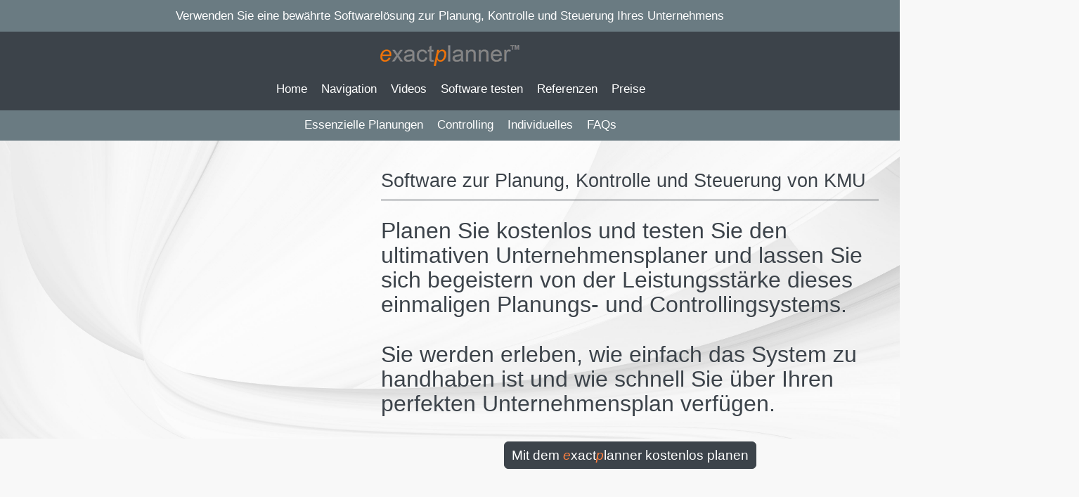

--- FILE ---
content_type: text/html
request_url: https://www.exactplanner.de/planungssoftware.html
body_size: 5963
content:
<!DOCTYPE html>
<html lang="de">
<head>
	<meta charset="utf-8">
  	<meta name="viewport" content="width=device-width, initial-scale=1, minimum-scale=1">
	<meta name="google-site-verification" content="L1wJuuqHS5-A22Bc5Y7p0iN0yRJ5p6VacE93Mb66D88">
	<title>Softwarelösung zur Planung, Kontrolle und Steuerung von KMU</title>
	<meta name="description" content="Fachgerechte Softwarelösung zur Planung, Kontrolle und Steuerung von KMU. Mit dem Anwenderprogramm verfügen Si über zahlreiche innovative Tools zur Unternehmensplanung und zum operativen Controlling.">
	<meta name="keywords" content="Unternehmensplaner, Software, Berater, KMU">
	<meta name="robots" content="index, follow">
	<!-- Berater, Unternehmensplaner, Software, KMU -->
	<link rel="stylesheet" type="text/css" href="css/styles++.css">
</head>
<body style="user-select: none;">
    <div class="blau"><h4>Verwenden Sie eine bewährte Softwarelösung zur Planung, Kontrolle und Steuerung Ihres Unternehmens</h4></div>
    <header class="gelb">
		<div id="logo"><a href="https://www.exactplanner.de"><img src="images/logo.png" alt=""></a></div>
		<ul class="topnav">
			<li> <a href="https://www.exactplanner.de/download/software.html" title="Software zur Unternehmensplanung und zum Controlling">Home</a></li>
			<li> <a href="#" title="Seitenanfang">Navigation</a></li>
			<li class="dropdown"><a href="#">Videos</a>
				<div class="dropdown-content">
					<a href="https://www.berateroffice.de/videos/video-4.html" title="Video: Cockpit: Controlling">Cockpit - Planung und Controlling</a>
					<a href="https://www.berateroffice.de/videos/video-1.html" title="Video: Finanz- und Liquiditätsplanung">Perfekte Unterlagen für die Bank</a>
				</div>
			</li>
           	<li> <a href="https://www.exactplanner.de/kostenlos_testen.html" title="Kostenlos planen und die Software testen">Software testen</a></li>
		   	<li> <a href="https://www.berateroffice.de/info/referenz.html" title="Bewertung, Erfahrungen, Berichte, Referenzen, Kundenmeinungen">Referenzen</a></li>
		   	<li> <a href="https://www.controlling-software.eu/bestellen.html" title="Software zur Planung, zum Controlling und zur Unternehmensbewertung">Preise</a></li>
        </ul>
   </header>
   <div id="grau">
		<ul class="topnav">
			<li class="dropdown"><a href="#">Essenzielle Planungen</a>
				<div class="dropdown-content">		
                   	<a href="https://www.exactplanner.de/liquiditaetsplanung.html" title="Perfekte Liquiditätsplanung und Liquiditätscontrolling">Liquiditätsplan</a>
        			<a href="https://www.exactplanner.de/finanzplanung.html" title="Software zur fachgerechten Finanzplanung und Liquiditätsplanung">Finanzplan</a>
        			<a href="https://www.exactplanner.de/ergebnisplanung.html" title="Rentabilitätsplan, Ertragsplanung, Erfolgsplanung, Plan-GuV">Rentabilitätsplan</a>
        			<a href="https://www.exactplanner.de/planbilanz.html" title="Exakte Planung der Bilanz: Bilanzplan oder Planbilanz">Bilanzplan (Planbilanz)</a>
                 </div>
			</li>
			<li class="dropdown"><a href="#">Controlling</a>
				<div class="dropdown-content">
					<a href="https://www.exactplanner.de/plan-ist.html" title="Controlling: Plan-Ist-Vergleich mit qualifizierter Software">Controllingtools</a>
                   	<a href="https://www.exactplanner.de/umsatzplanung.html" title="Liquiditätscontrolling: Rollierender Liquiditätsplan, Liquiditätsprognose">Liquiditätscontrolling</a>
					<a href="https://www.exactplanner.de/cashflow.html" title="Controlling: Operativer Cashflow, Free Cashflow, EBIT">Cashflow EBITDA</a>
					<a href="https://www.exactplanner.de/unternehmensplanspiele.html" title="Controlling und Planspiele mit bewährter Software">Unternehmensplanspiele</a>
                 </div>
			</li>
			<li class="dropdown"><a href="#">Individuelles</a>
				<div class="dropdown-content">
					<a href="https://www.BeraterOffice.de/info/leistungen.html" title="Unternehmensplanung und Controlling mit bewährter Software">Leistungsspektrum</a>
					<a href="https://www.exactplanner.de/planung.html" title="Unternehmensplaner mit professionellen Controlling-Tools">Planungssystematik</a>
					<a href="https://www.exactplanner.de/planungssoftware.html" title="Unternehmensplaner und Controller für Berater und KMU">Softwareanwender</a>
					<a href="https://www.exactplanner.de" title="Software zur Unternehmensplanung: Liquiditätsplanung, Finanzplanung, Rentabilitätsplanung, Bilanzplanung">Planung/Controlling</a>
					<a href="https://www.exactplanner.de/geschaeftsplan.html" title="Fachgerechter Unternehmensplan: Businessplan für die Bank">Kreditwürdigkeit</a>
   			   		<a href="https://www.exactplanner.de/download.html" title="Rentabilitätsplan, Finanzplan, Liquiditätsplan, Bilanzplan">Schrittweise planen</a>
					<a href="https://www.berateroffice.de/info/pro-version.html" title="Planung, Analyse, Steuerung, Bewertung">Exactplanner PRO</a>
					<a href="https://www.exactplanner.de/excel.html" title=">Unternehmensplanung mit oder ohne Excel">Excel integrieren</a>
					<a href="https://www.exactplanner.com/planung_in_englisch.html" title="Unternehmensplan in englischer Sprache">Report auf Englisch</a>
                 </div>
			</li>
			<li class="dropdown"><a href="#">FAQs</a>
				<div class="dropdown-content">
					<a href="https://www.berateroffice.de/videos/video-1.html" title="Unternehmensplanung mit Fokus auf die Planung der Liquidität">Video: Liquidität planen</a>
					<a href="https://www.berateroffice.de/info/leistungen.html#1">Systemvoraussetzungen</a>
					<a href="https://www.exactplanner.de/kostenlos_testen.html" title="Unternehmensplaner: Mit Profi-Software kostenlos planen">Download: Vollversion</a>
					<a href="https://www.expertenoffice.de/update.html" title="Aktualisierung und Beratung zum Pauschalpreis">Lieferung von Updates</a>
					<a href="https://www.software-xl.de" title="Beratersoftware: Tools zur Analyse, Planung, Controlling und Kalkulation">Beratersoftware (Dreierpack)</a>
                </div>
			</li>
        </ul>	
	</div>
	<nav style="z-index: 1">
		<menu>
			<menuitem>
				<a>Navigation</a>
				<menu>
				   <menuitem>
                   <a>Planungen</a>
                      	 <menu>
						 	 <menuitem><a href="https://www.exactplanner.de/liquiditaetsplanung.html" title="Perfekte Liquiditätsplanung und Liquiditätscontrolling">Liquiditätsplan</a></menuitem>
        					 <menuitem><a href="https://www.exactplanner.de/finanzplanung.html" title="Software zur fachgerechten Finanzplanung und Liquiditätsplanung">Finanzplan</a></menuitem>
        					 <menuitem><a href="https://www.exactplanner.de/ergebnisplanung.html" title="Rentabilitätsplan, Ertragsplanung, Erfolgsplanung, Plan-GuV">Erfolgsplan</a></menuitem>
        					 <menuitem><a href="https://www.exactplanner.de/planbilanz.html" title="Exakte Planung der Bilanz: Bilanzplan oder Planbilanz">Planbilanz</a></menuitem>
						</menu>
    			   </menuitem>
				   <menuitem>
                   <a>Controlling</a>
                      	 <menu>
							  <menuitem><a href="https://www.exactplanner.de/plan-ist.html" title="Controlling: Plan-Ist-Vergleich mit qualifizierter Software">Controllingtools</a></menuitem>
                   			  <menuitem><a href="https://www.exactplanner.de/umsatzplanung.html" title="Liquiditätscontrolling: Rollierender Liquiditätsplan, Liquiditätsprognose">Liquiditätscontrolling</a></menuitem>
							  <menuitem><a href="https://www.exactplanner.de/controlling.html" title="Operatives und strategisches Controlling nach der Planung">Controlling-Tools</a></menuitem>
							  <menuitem><a href="https://www.exactplanner.de/cashflow.html" title="Controlling: Operativer Cashflow, Free Cashflow, EBIT">Cashflow EBITDA</a></menuitem>
							  <menuitem><a href="https://www.exactplanner.de/unternehmensplanspiele.html" title="Controlling und Planspiele mit bewährter Software">Unternehmensplanspiele</a></menuitem>
    					 </menu>
    			   </menuitem>
				   <menuitem>
                   <a>Preisliste</a>
                      	 <menu>
        					 <menuitem><a href="https://www.controlling-software.eu/bestellen.html" title="Software zu fairen Preisen erwerben">Software kaufen</a></menuitem>
							 <menuitem><a href="https://www.controlling-software.eu/bestellen.html" title="Software zum kleinen Preis mieten">Software mieten</a></menuitem>
							 <menuitem><a href="https://www.berateroffice.de/info/referenz.html" title="Bewertung, Erfahrungen, Berichte, Referenzen, Kundenmeinungen">Referenzen</a></menuitem>
    					 </menu>
    			   </menuitem>
				   <menuitem><a href="https://www.berateroffice.de/info/impressum.html">Impressum</a></menuitem>
			  </menu>
			</menuitem>
		 </menu>
	</nav>
	<img id="img-top" src="https://www.exactplanner.de/css/top-2.jpeg">
	<div id="content">
    	 <h1>Software zur Planung, Kontrolle und Steuerung von KMU</h1><hr><br>
		 <h2>Planen Sie kostenlos und testen Sie den ultimativen Unternehmensplaner und lassen Sie sich begeistern von der Leistungsstärke 
		 dieses einmaligen Planungs- und Controllingsystems.</h2><br>
         <h2>Sie werden erleben, wie einfach das System 
         zu handhaben ist und wie schnell Sie über Ihren perfekten
          Unternehmensplan verfügen.</h2><br>
		  <p style="text-align: center;"><a class="button" href="https://www.exactplanner.de/kostenlos_testen.html" title="Unternehmensplaner mit fachgerechten Tools zum Controlling">Mit dem <c>e</c>xact<c>p</c>lanner kostenlos planen</a></p>
	</div>
	<section>
   		<div class="container-x">
			<h2>Fachgerechte Softwarelösung zur Planung, Kontrolle und Steuerung Ihres Unternehmens</h2>
			<p>Die projektfähige Software ist für Berater und KMU konzipiert, welche die Liquidität und Finanzen sowie 
			den Erfolg und das Vermögen des Unternehmens planen und anhand von Plan-Ist-Vergleichen überwachen.</p>
			<p>Der <a href="https://www.berateroffice.de/info/pro-version.html" title="Unternehmensplaner PRO: Planung, Controlling, Bewertung">Unternehmensplaner PRO</a> wird in der Regel von Beratern genutzt, die mit geringem Aufwand 
			professionelle und detaillierte Planungen für Klienten oder Mandanten erstellen.</p>
			<p>Auch kleine und mittelständische Unternehmen, die eine erfolgs- und liquiditätsbezogene Vorschau über 
			die nächsten drei bis fünf Jahre erwarten, sind vom ultimativen Unternehmensplaner PRO, der sich u.a. 
			zum Finanz- und Liquiditätscontrolling eignet, seit Langem begeistert.</p>
			<p>In Ausnahmefällen planen selbst Existenzgründer mit der Professional-Version des Planers. 
			In der Regel kommt bei Gründungsvorhaben jedoch die <a href="https://www.exactplanner.de" title="Software zur Unternehmensplanung, Liquiditätsplanung">Standardausgabe</a> zum Einsatz.</p>
   		</div>
	</section>
	<h2 style="text-align: center; font-size: 24pt; padding-top: 80px;">Softwarelösung für Berater, KMU und Existenzgründer</h2>
	</section>
    <section>
          	<div class="flex-container" style="align-items: start;">
          	 	<div>
        			<h3>Planen mit einer qualifizierten Planungssoftware</h3>
        			<p>Erfolgreiche Berater, kleine und mittlere Unternehmen (KMU) und Existenzgründer aller Branchen vertrauen seit über 30 Jahren der 
					Software <c>e</c>xact<c>p</c>lanner.</p>
					<p>Zum Einsatz kommt das Programm zur umfassenden Unternehmensplanung speziell in folgenden Unternehmen:</p>
					<ul>
        			<li>Dienstleistungsunternehmen</li>
        			<li>Produktionsunternehmen</li>
        			<li>Handwerksbetriebe</li>
        			<li>Handelsbetriebe</li>
        			<li>Hotels- und Gaststätten</li>
        			<li>Landwirtschaftsbetriebe</li>
        			<li>Betriebe im sozialen Bereich</li>
        			<li>Freie Berufe</li>
        			<li>Kommunale Betriebe</li>
        			<li>Sonstige Praxen und Betriebe</li>
					</ul><br>
    			</div>
            	<div>
    				<h3>Für welchen Einsatzbereich wurde die Software entwickelt?</h3>
        			<p>Der Unternehmensplaner ist für Berater, Unternehmer und Freiberufler konzipiert, 
        			die betriebliche Entwicklungen vorausschauend planen und die auf Basis 
        			der hierbei gewonnenen Erkenntnisse, erfolgreiche Entscheidungen für das 
        			Unternehmen treffen.</p>
        			<p>Kleinstbetriebe entscheiden sich häufig für die kleine Version aus der  
        			<a href="https://www.expertenoffice.de" title="Software zur Planung, Analyse, Kalkulation und zum Controlling">Edition <c>e</c>xperten<c>o</c>ffice</a>, 
					nämlich für die <a href="https://www.exactplanner.de" title="Software zur Unternehmensplanung, Liquiditätsplanung, Finanzplanung, Rentabilitätsplanung">Standardversion</a>, welche 
					auch zum kleinen Preis erworben werden kann.</p>
        			<p>Um den Betrieb mit seinen Mitarbeitern in eine sichere Zukunft zu steuern, kann nach Abschluss der Planung mit 
					dem System die Entwicklung der Erfolge und der Liquidität des Unternehmens anhand von qualifizierten 
					Auswertungen überprüft und kontrolliert werden.</p>
          		</div>
    		</div>
	</section>
	<section>
    	<div class="container container-3" style="background-image: linear-gradient(to right, white 0%, transparent 0%), url('css/mid-1.jpeg');">
    		 <div class="container container-2">
                <h3>Unternehmensplaner PRO</h3>
                <p>Planen Sie mit dem Unternehmensplaner PRO und überzeugen Sie sich von der Leistungsstärke
                dieser einmaligen Planungssoftware.</p>
        		<p>Ein Test der Standardversion aus der <a href="https://www.expertenoffice.de" title="Software zur Planung, Analyse, Kalkulation und zum Controlling">Edition <c>e</c>xperten<c>o</c>ffice</a> vermittelt Ihnen, wie einfach das System 
        		zu handhaben ist und wie schnell Sie über einen perfekten, umfassenden 
                Unternehmensplan verfügen.</p><br>
                <p style="text-align: center;"><a class="button" href="https://www.exactplanner.de/kostenlos_testen.html" title="Unternehmensplaner mit fachgerechten Tools zum Controlling">Vollversion unverbindlich testen</a></p>
            </div>
    	</div>
	</section>
	<section>
          <div class="flex-container" style="padding-top: 60px;">
            	<div>
    				<h3>Erfolgscontrolling, Finanzcontrolling, Liquiditätscontrolling</h3>
    				<p>Die exakten Berechnungen und perfekten Auswertungen eignen sich 
        			hervorragend zum betrieblichen <a href="https://www.controlling-software.eu/controlling.html" title="Software für KMU: Planung und Controlling">Controlling.</a>
    				<p>Verschiedene Tools dienen zur systematischen Überwachung des Geschäftsverlaufs. Dabei nutzen Sie zahlreiche Auswertungen, 
					die das Programm nach der Eingabe von Plan- und Ist-Daten bietet.</p>
        			<p>Das Planungssystem ist praktisch in jeder Branche einsetzbar. 
        			Dabei spielt es keine Rolle, ob es sich um eine Einzelfirma, 
        			Personen- oder Kapitalgesellschaft handelt.</p><br>
					<p style="text-align: center;"><a class="button" href="https://www.controlling-software.eu/controlling.html" title="Software für KMU: Planung und Controlling">Planung und Controlling</a></p>
          		</div>
				<div>
    				<img src="images/planen-10.jpeg" class="zoom" alt="Berater planen ein Unternehmen">
          		</div>
    		</div>
	</section>
	<section>
          <div class="flex-container">
          	 	<div>
    				<img src="images/handbuch.png" class="zoom" alt="Berater erklärt den Erfolg anhand eines Diagramms">
          		</div>
            	<div>
    				<h3>Unternehmensplaner PRO für Berater und KMU</h3>
        			<p>Speziell kompetente <a href="planungssoftware.html">Berater und Insolvenzverwalter</a> setzen zu ihren häufig sehr umfassenden 
        			Unternehmensplanungen und Controlling-Maßnahmen, den Planer PRO ein.</p>
    				<p>Diese Version kommt auf internationaler Ebene, speziell in Österreich und der Schweiz zum Einsatz. Es wird in einer 
        			deutschen und <a href="https://www.exactplanner.com/planung_in_englisch.html" title="Unternehmensplanung auf Deutsch oder Englisch">englischen Fassung</a> angeboten.</p><br>
    				<p style="text-align: center;"><a class="button" href="https://www.berateroffice.de/info/pro-version.html" title="Unternehmensplaner PRO: Planung, Controlling, Bewertung">Unternehmensplaner PRO</a></p>
          		</div>
    		</div>
	</section>
	<section>
    	<div class="container container-3" style="background-image: linear-gradient(to right, white 0%, transparent 0%), url('css/mid-2.jpeg');">
        	<div class="container container-2">
                    <h3>Für welche Branche ist die Planungssoftware geeignet?</h3>
                	<p>Alle Versionen der Software eignen sich hervorragend zur umfassenden Unternehmensplanung und zur Bewältigung 
					von Controlling-Aufgaben.</p> 
                	<p>Dementsprechend kann die seit mehr als 30 Jahren bewährte Standardversion des Planers, praktisch 
                	in jeder Branche eingesetzt werden. Dabei spielt es keine Rolle, ob es sich um eine Einzelfirma, 
                	Personengesellschaft oder Kapitalgesellschaft handelt.</p><br>
					<p style="text-align: center;"><a class="button" href="https://www.berateroffice.de/info/leistungen.html" title="Unternehmensplanung und Controlling mit bewährter Software">Softwarelizenz und Leistungsumfang</a></p><br><br>
					<h3>Fachgerechte Planungen für Ihre Gespräche mit der Bank</h3>
        			<p>Um Banken oder Beteiligungsgeber von der Tragfähigkeit Ihres betrieblichen Vorhabens zu überzeugen, 
					sind perfekte Planungen, die aussagekräftig und transparent die Entwicklung über Jahre beschreiben, bestens geeignet.</p>
					<p>Wie die Unterlagen zur Beantragung von Krediten beschaffen sein sollten, erfahren Sie beim 
					Anklicken des folgenden Links.</p><br>
        			<p style="text-align: center;"><a class="button" href="https://www.exactplanner.de/geschaeftsplan.html" title="Fachgerechter Unternehmensplan: Businessplan für die Bank">Was Banken erwarten</a></p>
            </div>
    	</div>
	</section>
	<section>
	  	<h2 style="text-align: center; padding-top: 40px;">Planungen für kleine Betriebe und Existenzgründer</h2>
      	<div class="flex-container" style="align-items: start;">
      	 	<div>
    			<h3>Für wen ist die Standardversion geeignet?</h3>
    			<p>Die Software in der Standardversion ist für kleine Betriebe und erfolgsorientierte Frauen und Männer (Existenzgründer), 
				konzipiert, die aktiv am wirtschaftlichen Leben teilnehmen und planvoll ihre Zukunft gestalten.</p>
    			<p>Zum Anwendungsbereich meint die IHK Thüringen, die seit vielen Jahren den Gründerpreis im Bundesland  
    			organisiert:</p>
    			<p><i>Diese Software eignet sich hervorragend zur Planung der Unternehmensentwicklung, 
    			zur Erfolgs-, Finanz- und Liquiditätsplanung sowie für spätere Plan-Ist-Vergleiche im 
    			Rahmen des betrieblichen Controllings.</i></p><br>
				<p style="text-align: center;"><a class="button" href="https://www.exactplanner.de/kostenlos_testen.html" title="Unternehmensplaner mit fachgerechten Tools zum Controlling">Mit der Software kostenlos planen</a></p>
			</div>
        	<div>
				<h3>Startups - Unternehmensplanung in der Gründungsphase</h3>
      			<p>Mit diesem Planungsprogramm erkennen Sie vorausschauend die betriebliche Entwicklung und Sie sind stehts 
      			über den Stand Ihrer Finanzen und der Liquidität informiert.</p> 
				<p>Sie sollten bereits in der Startphase d. h. als 
      			junges Unternehmen in der Lage sein, vor allem eine Erfolgsplanung, <a href="https://www.exactplanner.de/finanzplanung.html" title="Softwre zur Finanzplanung und Liquiditätsplanung">Finanzplanung</a> 
				und <a href="liquiditaetsplanung.html" title="Perfekte Liquiditätsplanung und Liquiditätscontrolling">Liquiditätsplanung</a> sinnvoll zu nutzen, um zielgerichtete 
      			Entscheidungen für eine erfolgreiche Zukunft Ihres Betriebs zu treffen.</p>
				<p>Nach Beendigung der Startphase und einem entsprechenden Wachstum des Unternehmens, können Sie gerne 
      			die weiteren Angebote aus der <a href="https://www.software-xl.de" title="Beratersoftware: Tools zur Analyse, Planung, Controlling und Kalkulation">Edition <c>b</c>erater<c>o</c>ffice</a>, den Planer PRO, die Software 
      			Blitzanalyse oder eines der Kalkulationsprogramme erfolgreich in Ihrem Unternehmen einsetzen.</p>
      		</div>
		</div>
	</section>
	<footer>
    	<div class="flex-container">
            <div>
                <img src="images/logo.png">
        	    <ul><li>Bedienungsfreundlich und schnell</li>
        	    <li>Sachgerecht und anpassungsfähig</li>
        	    <li>Tausendfach in der Praxis bewährt</li>
    			<li>Drei Jahrzehnte auf hohem Niveau</li>
    			<li>Von Experten empfohlen</li></ul><br>
        	    <a href="https://www.exactplanner.de/kostenlos_testen.html" title="Mit der Vollversion der Software kostenlos planen">Probeplanen</a> kostet Sie keinen Euro.<br> 
				Sie testen in Ruhe und entscheiden danach,<br>
				ob dieses System Ihr Vertrauen verdient.      
        	</div>
			<div>
				<h3 style="margin-bottom: 0px;">Empfehlenswerte Websites</h3>
				<a href="https://www.controlling-software.eu/bestellen.html" title="Software zur Planung, zum Controlling und zur Unternehmensbewertung">Angebot des Tages</a><br>
            	<a href="https://www.controlling-software.eu/mieten.html" title="Professionelle Software zur Planung, zum Controlling und zur Unternehmenssteuerung mieten">Mieten statt kaufen</a><br>
            	<a href="https://www.expertenoffice.de/update.html" title="Software-Update plus betriebswirtschaftliche Beratung">Updates und Beratung</a><br>
                <a href="https://www.software-xl.de" title="Beratersoftware: Betriebsanalyse, Unternehmensplanung, Controlling, Kalkulation">Beratersoftware 3er-Pack</a><br><br>
				<h3 style="margin-bottom: 0px;">Wissenswertes / Datenschutz / Kontakt</h3>
				<a href="https://www.berateroffice.de/info/leistungen.html" title="Unternehmensplanung und Controlling mit bewährter Software">Leistungsspektrum</a><br>
				<a href="https://www.berateroffice.de/videos/video-1.html" title="Schulungsvideo zum Thema Unternehmensplanung und Controlling">Schulungsvideo</a><br>
                <a href="https://www.berateroffice.de/info/referenz.html" title="Kundenmeinungen, Referenzen">Erfahrungsberichte</a><br>
				<a href="https://www.berateroffice.de/info/leistungen.html#1" title="Informationen zum Betriebssystem">Systemvoraussetzungen</a><br>
        		<a href="https://www.berateroffice.de/info/datenschutz.html">Datenschutzerklärung</a><br>
				<a href="https://www.berateroffice.de/info/impressum.html">Impressum&nbsp;&nbsp;-&nbsp;Copyright</a>
            </div>
			<div>
				<div>
    				<img src="images/ocef_1.png" style="max-width: 100px; float:left;">
    				<b>OCEF Consult GmbH</b><br>
                	Schillerstraße 23<br>
                	86554 Pöttmes
				</div>
            	Telefon: +49 8253 99 76 660<br>
            	Telefax: +49 8253 99 76 669<br>
            	eMail: <a href="mailto:info@BeraterOffice.de">Info@BeraterOffice.de</a><br><br>
            	Geschäftsführer: Werner Hehnl<br>
            	Handelsregister: Augsburg HRB 21474<br>
            	USt-ID: DE129428192
         	</div>
		</div>
	</footer>
	<p class="copyright"><i>Copyright: OCEF Consult GmbH, Schillerstr. 23, 86554 Pöttmes&nbsp;- https://www.BeraterOffice.de</i></p>
</body>
</html>

--- FILE ---
content_type: text/css
request_url: https://www.exactplanner.de/css/styles++.css
body_size: 4032
content:

/*----------------------farben-----------------------*/
#two1 { background-image: linear-gradient(to bottom, #bfcddb 10%, white  80%) }
#two2 { background-image: linear-gradient(to top, #E9E9E9 10%, white  80%) }
#two3 { background-image: linear-gradient(to top, #e2f1f8 10%, white  80%) }
#two4 { background-image: linear-gradient(to bottom, #e2f1f8 10%, white  80%) }
#two5 { background-image: linear-gradient(to top, #e2f1f8 10%, white  80%) }
#two6 { background-image: linear-gradient(to right, transparent 0%, #f2f7f9 90%)}
#two7 { background-image: linear-gradient(to right, #f2f7f9 10%, transparent 90%) }

/*---------------Website-----------------------------*/
header, footer, aside, nav, article, section {
	display: block;
    margin: 0;
	padding: 0;
}

#sec {
    padding-top: 80px;
    padding-bottom: 60px;  
    max-width: 900px; 
    margin-left: auto; margin-right: auto;
 }

.copyright { display: none; }

#img-top { width: 100%; top: -20px; }

.clear:after {
    content: ".";
    display: block;
    height: 0;
    clear: both;
    visibility: hidden;
}

.button {
    font-style:normal;
    font-size: 14pt;
    background-color: #3c434a;
    color: #3c434a;
    color: white;
    padding: 3px 10px 3px 10px;
    text-align: center;
    text-decoration: none;
    display: inline-block;
    transition-duration: 0.4s;
    border: 1px solid #3c434a;
    margin-bottom: 3px;
    border-radius: 6px;
}

.button:hover {
    background-color: white;
    color: #3c434a;
}

.button1 { width: 250px; }

#content {
  position:absolute;
  margin-left: 40%;
  top: 250px;
  max-width: 800px;
  padding: 30px;
}

video {
  width: 100%;
}

Video#video_background {
  margin: 0 auto;
  position: absolute;
  left: 0px;
  right: 0px;
  bottom: 100px;
  height: auto;
  z-index: 3;
  overflow: hidden;
}

.mask1 {
  -webkit-mask-image: linear-gradient(to right, white 60%, transparent 90%);
  mask-image: linear-gradient(to right, white 60%, transparent 90%);
}

.mask2 {
  -webkit-mask-image: linear-gradient(to left, white 60%, transparent 90%);
  mask-image: linear-gradient(to left, white 60%, transparent 90%);
}

img.zoom {
  transition-duration: 1s;
  border-radius: 12px;
}

img.zoom:hover {
  transform: scale(1.1, 1.05);
  transition-duration: 1s;
}

.img-text {
  position: absolute; 
  top: 300px; left: 50%; 
  /*transform: translate(-50%, -50%);">*/
 }

div.zoom {
  transition-duration: 1s;
}

div.zoom:hover {
  transform: scale(1.1, 1.1);
  transition-duration: 1s;
  border: 1px solid;
  border-radius: 12px;
  color: #3c434a;
}

div.schatten:hover { box-shadow: 10px 10px 15px silver; }

c { color: #ff8040; font-style:italic; }

/*-----------------------------------------*/

body {
    margin: 0 auto;
    display: flex;
    font-family: sans-serif;
    font: 16pt/20pt Helvetica;
    font-stretch: ultra-expanded;
    flex-direction: column;
    color:#3c434a;
    background-color: #f8f8f8;
}

body * {
    margin: 0;
    padding: 0;
}

p {
   font-size: 14pt;
   line-height: 1.7;
   padding-bottom: 18px;
}

h1 {
   font-size: 20pt;
   line-height: 1.3;
   font-weight: 500;
   padding: 10px 0px 10px 0px;
   color: #3c434a;
}

h2 {
   font-size: 24pt;
   padding-bottom: 10px;
   color:#3c434a;
   line-height: 1.1;
   font-weight: 500;
}

h3 {
   font-size: 18pt;
   color:#3c434a;
   line-height: 1.5;
}

h4 {
   font: 13pt Helvetica;
   line-height: 1.5;
}

h5 { 
   font-size: 11pt;
   line-height: -0.6;
   color: #3c434a;
   padding: 0px 0px 15px 0px;
   font-weight: lighter;
}

h6 { 
   font-size: 14pt; 
   color: #3c434a; 
   padding: 0px 0px 10px 20px;
}

hr { border: 0; background-color: #3c434a; height: 1px; }

ul { padding-left: 30px; }

li { font-size: 14pt; line-height: 1.7; }
   
section { padding-bottom: 30px; padding-top: 30px; }   

/*---------------------------color-------------------------------*/
a { color: #6a7b82; text-decoration: none; }
#two1 a { color: white; text-decoration: underline dotted #c0c0c0; }
#two1 .button { text-decoration: none; border-color: white; }
#two1 .button:hover { color: #3c434a; }
#two2 .button { text-decoration: none; }
#two2 .button:hover { color: #3c434a; }
a:hover { text-decoration: underline #800000; }
.button:hover { text-decoration: none; }
#two1 a:hover { text-decoration: none; }

/*----------Header und NAV und Center-------------*/
header {
   top:0;
   left:0;
   width: 100%;
   display: block;
}

.blau {
   text-align:center; 
   padding: 10px 0px 10px 0px;
   background-color: #6a7b82;
   color: white;
}

.blau ul.topnav li { border: 1px solid #3c434a; background-color: #3c434a; margin: 5px; border-radius: 5px; }
.blau ul.topnav li a:hover { color: #3c434a; background-color: white; border-radius: 5px; }
.blau .dropdown-content a:hover { background-color: #3c434a; color:#fefefe; }

#grau {
   text-align:center;
   background-color: #6a7b82;
   padding: 3px 0px 0px 0px;
}

#grau ul.topnav li a:hover { text-decoration: none; background-color: white; color: #6a7b82; }

.gelb {
   text-align:center;
   /*background-color: #1c3358;*/
   background-color: #3c434a;
   background-color:#3c434a;
   padding: 0px 0px 8px 0px;
   position: sticky;
   top: 0;
   z-index: 1;
}
.gelb ul.topnav li a:hover { color: #1c3358; background-color: white; }

#logo { 
   padding: 10px 0px 0px 0px;
}

.logo {
   padding: 30px 0px 0px 0px;
}

.center {
  display: flex;
  justify-content: center;
  max-width: 1400px;
  margin: auto;
  margin-top: 80px;
  padding-bottom: 40px;
}

.left {
  position: absolute; 
  bottom: 0px;
  max-width: 800px; 
  background: rgba(255,255,255, 0.7);
}

/*----------------------blau---------------------------------*/
ul.topnav {
   list-style-type: none;
   text-align: center;
   display: inline-block;
   overflow: hidden;
}

ul.topnav li {
   float:left;
   font-size: 13pt;
   line-height: 0.8;
}

ul.topnav li a {
   display: block;
   padding: 7px 10px;
   text-decoration: none;
}

/*-------------------------dropdown----------------------------*/
.dropdown {
   display: inline-block;
}

li a, .dropbtn {
   display: inline-block;
   color: white;
   text-align: center;
   text-decoration: none;
   line-height: 1.2;
}

li a:hover, .dropdown:hover .dropbtn {
   /*background-color: f2f2f2;*/
  
}

li.dropdown {
   display: inline-block;
}

.dropdown-content {
   display: none;
   position: absolute;
   /*background: white;*/
   min-width: 220px;
   font-size: 13pt;
   z-index: 1;
   background-color: #6a7b82;
   border-bottom-right-radius: 8px;
   border-bottom-left-radius: 8px;
}

.dropdown-content a {
   /*text-decoration: none;*/
   display: block;
   text-align: left;
   margin-bottom: 10px;
   /*background-color: #1c3358;*/
}

.dropdown:hover .dropdown-content { display: block; }
/*#grau .dropdown-content a:hover { background-color: #254377; color:#fefefe; }*/
.gelb .dropdown-content { background-color: #3c434a;}

/*-------------Navigation für Handy---------------------*/
nav menuitem {
   position:relative;
   display:block;
   opacity:0;
   cursor:pointer;
}

nav menuitem > menu {
   position: absolute;
   pointer-events:none;
}

nav > menu { display:flex; }

nav > menu > menuitem { pointer-events: all; opacity:1; }
menu menuitem a { white-space:nowrap; display:block; }
   
menuitem:hover > menu {
   pointer-events:initial;
}

menuitem:hover > menu > menuitem,
menu:hover > menuitem{
   opacity:1;
}
nav > menu > menuitem menuitem menu {
    transform: translateX(100%);
    top:0; right:0;
}

nav { 
    display: none;
    /*margin-top: 20px;*/
    margin-left: 20px;
    position: fixed;
 }

nav a {
    color: #ffffff;
    background: #254377;
    min-width: 120px;
    font-size: 10pt;
    transition: background 0.5s, color 0.5s, transform 0.5s;
    margin: 0px 4px 4px 0px;
    padding: 3px 25px;
    box-sizing: border-box;
    border-radius: 3px;
    box-shadow: 0px 2px 4px rgba(0, 0, 0, 0.5);
    position: relative;
}

nav a:hover:before {
    content: '';
    top:0;left:0;
    position: absolute;
    background: rgba(0, 0, 0, 0.2);
    width: 100%;
    height: 100%;
}

nav a:hover { 
    text-decoration :none;
    background: white;
    color: #3c434a;
    border: 1px solid #3c434a; 
}

nav > menu > menuitem > a + menu:after{
    content: '';
    position: absolute;
    border: 10px solid transparent;
    border-top: 10px solid white;
    left: 12px;
    top: -40px;
}

nav menuitem > menu > menuitem > a + menu:after{ 
    content: '';
    position: absolute;
    border: 10px solid transparent;
    border-left: 10px solid white;
    top: 20px;
    left:-180px;
    transition: opacity 0.6, transform 0s;
}

nav > menu > menuitem > menu > menuitem{
    transition: transform 0.6s, opacity 0.6s;
    transform:translateY(150%);
    opacity:0;
}

nav > menu > menuitem:hover > menu > menuitem,
nav > menu > menuitem.hover > menu > menuitem{
    transform:translateY(0%);
    opacity: 1;
}

menuitem > menu > menuitem > menu > menuitem{
    transition: transform 0.6s, opacity 0.6s;
    transform:translateX(195px) translateY(0%);
    opacity: 0;
}

menuitem > menu > menuitem:hover > menu > menuitem,  
menuitem > menu > menuitem.hover > menu > menuitem{  
    transform:translateX(0) translateY(0%);
    opacity: 1;
}

/*-------------------container---------------------------------*/
.container.container-top {
  /*max-width: 900px;*/
  min-height: auto;
  padding: 10px;
  margin-left: 200px;
  /*background-color: #e9e9e9;
  margin: 30px 0px 0px 30px;
  border-radius: 8px;*/ 
  /*border: 1px solid; 
  border-color: white; 
  transition: transform 0.5s;
  box-shadow: 20px 20px 5px #8898b4;*/
}

.container-0 {
  max-width: 800px;
  min-height: auto;
  background-color: #e9e9e9;
  margin-left:auto;
  margin-right:auto;
  /*border-radius: 12px;*/ 
  padding: 20px; 
  border: 1px solid; 
  border-color: #254377; 
  /*transition: transform 0.5s;
  box-shadow: 20px 20px 5px #8898b4;*/
  border-radius: 12px;
}

.container.container-0 p {
  /*color: #254377;*/
  font-size: 16pt;
}

.container.container-0 li {
  /*color: #254377;*/
  font-size: 16pt;
}

.container.container-0 .button {
  border: 1px solid #fefefe;
  background-color: #717171;
 }
 
.container.container-0 .button:hover { background-color: #ffffff; } 

.container.container-0:hover {
  transition: transform 0.5s;
  transform: scale(1.05);                          
}

.container.container-1 {
  margin: 0;
  position: absolute;
  top: 50%;
  -ms-transform: translateY(-70%);
  transform: translateY(-30%);
  padding-left: 100px;
  max-width: 700px;
  min-height: auto;
}

.container.container-2 {
  margin: 50px 0px 50px 20px;
  max-width: 600px;
  /*min-height: auto;*/
  background: rgba(242,242,242, 0.8);
  padding: 20px;
  border-radius: 12px;
}

/*.container.container-3 {
   min-height: 80vh;
   padding: 60px 0px 60px 0px;
   background-attachment: fixed;
   background-size: auto, cover;
   background-repeat: no-repeat;
}*/

.container.container-3 {
   width: 100%;
   height: 100%;
   margin: 0 auto;
   padding: 60px 0px 60px 0px;  
   background-attachment: fixed;
   background-size: auto, cover;
   background-repeat: no-repeat;
}

.container.container-3a {
   min-height: 100vh;
   padding-bottom: 10px;
   background-attachment: fixed;
   background-image: linear-gradient(to bottom, white 30%, transparent 70%), url('https://www.exactplanner.de/css/gastro.jpeg');
   background-size: auto, cover;
   background-repeat: no-repeat;
}

.container.container-3b {
   min-height: 70px;
   padding-bottom: 40px;
   background-attachment: fixed;
   background-image: linear-gradient(to bottom, white 30%, transparent 70%), url('../download/top-3.jpeg');
   background-size: auto, cover;
   background-repeat: no-repeat;
}

.container.container-4 {
   min-height: 60vh;
   background-attachment: fixed;
   background-image: linear-gradient(to right, white 40%, transparent 70%), url('https://www.exactplanner.de/css/berater-2.jpg');
   background-size: auto auto, cover;
   background-repeat: no-repeat;
}

.container.container-5 {
   min-height: 60vh;
   background-attachment: fixed;
   background-image: linear-gradient(to right, white 40%, transparent 70%), url('https://www.exactplanner.de/css/berater-1.jpg');
   background-size: auto auto, cover;
   background-repeat: no-repeat;
}

.container.container-6 {
   min-height: 80vh;
   background-attachment: fixed;
   background-image: linear-gradient(to right, white 10%, transparent 60%), url('beraterin-01.jpeg');
   background-size: auto auto, cover;
   background-repeat: no-repeat;
}

.container.container-7 {
   min-height: 60vh;
   background-attachment: fixed;
   background-image: linear-gradient(to right, white 40%, transparent 70%), url('https://www.exactplanner.de/css/beraterin-1.jpg');
   background-size: auto auto, cover;
   background-repeat: no-repeat;
}

.container-8 {
  display: flex;
  flex-direction: row;
  flex-wrap: wrap;
  margin-left: auto;
  margin-right: auto;
}

.container-x {
    margin: auto;
    max-width: 800px;
    padding: 50px 30px 50px 30px;
    text-align: left;
    background-color: white;
    border: 1px solid #3c434a;
    border-radius: 12px;
}

.cox {
  margin-top: 40px;
  border: 1px solid #3c434a;
  border-radius: 10px;
  padding: 30px;
  background-color: white;
 }

.item {
    align-self: stretch | center;
    width: 250px;
    margin: 5px;
    padding: 10px;
    background-color: #f2f2f2;
    border: 1px solid #3c434a;
    border-radius: 8px;
}

/*----------------Bildertafel Video---------------------*/
.container.container-10 {
  /*min-height: 100vh;*/
  background-color: #fff;
}

.container.container-11 {
  margin: 0 auto;
  padding: 16px;
  max-width: 1280px;
}

.container.container-12 {
  margin: 4px;
  padding: 0;
  background-image: url('planen.jpg');
  background-position: center center;
  background-size: cover;
  grid-area: photo-1;
}

.container.container-13 {
  margin: 4px;
  padding: 0;
  background-image: url('bild_13.jpg');
  background-position: center center;
  background-size: cover;
  grid-area: photo-2;
}

.container.container-14 {
  margin: 4px;
  padding: 0;
  background-image: url('bild_14.jpg');
  background-position: center center;
  background-size: cover;
  grid-area: photo-3;
}

.container.container-15 {
  margin: 4px;
  padding: 0;
  background-image: url('bild_15.jpg');
  background-position: center center;
  background-size: cover;
  grid-area: photo-4;
}

.container.container-16 {
  display: grid;
  margin-bottom: 32px;
  grid-template-areas: 'photo-1 photo-2' 'photo-1 photo-2' 'photo-1 photo-2' 'photo-1 photo-3' 'photo-1 photo-3' 'photo-4 photo-4' 'photo-4 photo-4' 'photo-4 photo-4';
  grid-template-rows: repeat(8 , 125px);
}

/*------------------container-------------------------*/
.flex-container {
  display: flex;
  margin-left: auto; 
  margin-right: auto;
  max-width: 1280px;
  padding: 30px 20px 0px 20px;
  align-items: center;
  min-height: auto;
}

.flex-container > div {
  max-width: 600px;
  padding: 30px 0px 30px 0px;
}

.flex-container > div > li { font-size: inherit; }

section .flex-container > div {
  width: calc((100%) / 2);
  padding: 10px 25px 20px 25px;
}

/*---------------------footer------------------------*/
footer {
	left: 0;
	width: 100%;
    background-color: #f2f2f2;
    color: #3c434a;
    padding: 30px 0px 30px 0px;
    background: linear-gradient(360deg, rgba(255,255,255,1), rgba(200,200,200,1));
    background: #f2f2f2;
}

footer .flex-container div {
     padding: 20px;
}

footer div {
	margin: 0 auto;
	padding: 0px 0px 0px 20px;
	border: none;
    font-size: 14pt;
}

footer div h3 {
    color: #3c434a;
    padding-bottom: 0px;
    font-size:14pt;
}

footer a {
    color: #084f6a;
    color: #800000;
    color: #6a7b82;
    
    text-decoration: none;
    /*font-size: 13pt;
    font-style: italic;*/
}

footer div a:Hover {
   /*color: #c3cbc1;
   color: #254377;
   text-decoration: none;*/
   text-decoration: underline #800000;
}

footer #about {
	margin-right: 40px;
}

footer .button { color: black; text-decoration: none; }

footer ul { padding-left: 30px; }
footer li { font-size: 14pt; }

/*------------------------Media----------------------------------*/
@media screen and (max-width: 1800px) {
   h1 { font-size: 20pt; }
   .left { max-width: 700px; }
   #img-top { margin-bottom: 80px; }
}

@media screen and (max-width: 1450px) {
   .container.container-1 { padding-left: 30px; max-width: 600px; }
   .container.container-2 { padding-left: 30px; max-width: 600px; }
   h1 { font-size: 24pt: }
   h6 { font-size: 18pt; }
   .left { max-width: 650px; }
   #content { top: 200px; h2 { font-size: 15pt; } }
}

@media screen and (max-width: 1200px) {
    footer div a { font-size: 11pt; }
    footer div h3 { font-size: 11pt; }
    footer div li { font-size: 11pt; }
    footer div { font-size: 11pt; }
    .blau p { font-size: 11pt; }
    .gelb a { font-size: 11pt; }
    #grau a { font-size: 11pt; }
    .container.container-2 { padding: 30px; max-width: 350px; }
    .container.container-3b { background-image: none; min-height: auto; }
    .container.container-4 { background-image: none; min-height: auto; }
    .container.container-5 { background-image: none; min-height: auto; }
    .container.container-6 { background-image: none; min-height: auto; }
    .container.container-7 { background-image: none; min-height: auto; }
    .container.container-top { margin-left: 0px;; }
    section { padding-top: 5px; padding-bottom: 5px; }
    div #mini { padding-left: 30px; padding-right: 30px; }
    /*ul.topnav li { font-size: 12pt; }*/
    body { font-size: 11pt; }
    h1 { font-size: 16pt; }
    h2 { font-size: 13pt; margin-top: 0px; }
    h3 { font-size: 12pt; }
    h4 { font-size: 12pt; }
    h5 { font-size: 10pt; }
    h6 { font-size: 13pt; }
    p { font-size: 11pt; }
    li { font-size: 11pt; }
    .button { font-size: 11pt; max-width: 380px; }
    img { max-width: 100%; text-align: center; }
    .left { max-width: 550px; }
    #content { margin-left: 5%; }
    #img-top { min-height: 450px; }
}
    
@media screen and (max-width: 790px) {
    /*.container.container-1 { padding-left: 20px; }*/
    /*.container.container-1 { min-height: auto; transform: translateY(-100%); }*/
    /*h1 { padding-top: 80px; }*/
    /*.container.container-0 { max-width: 300px; }*/
    .container.container-0 li { font-size: 12pt; }
    .container.container-0 p { font-size: 12pt; }
    .center { display: none; }
    #video { display: none; }
    .blau { display: none; }
    #grau { display: none; }
    .gelb { display: none; }
    nav { display: block; }
    footer { display: none; }
    section .flex-container > div { width: 100%; height: 100%; float: left; }
    .flex-container { flex-direction: column; padding-right: 30px; }
    section .flex-container > div { padding: 0px; }
    section { padding-top: 0px; padding-bottom: 0px; padding-left: 30px; }
    /*.flex-container { padding-top: 0px; padding-bottom: 0px; }*/
    section .flex-container .flex-inhalt { display: none; }
    .flex-inhalt { display: none; }
    div #mini { width: 100%; }
    /*.container.container-3 { display: none; }*/
    .img-text { display: none; }
    #content { 
    top: 5px;
    ul { display: none; }
    }
    
}

/*------------------------Drucker-------------------------*/
@media print{
    .print-no { display:none; }
    .flex-inhalt { display: none; }
    footer { display: none; min-height: auto; padding: 0px; }
    aside { display: none; }
    .topnav { display: none; }
    .blau { display: none }
    #grau { display: none }
    .button { display: none; margin: 0px; padding: 0px; } 
    img { width: 100% }
    h1 { padding-top: 20px; font-size: 16pt; }
    h2 { font-size: 11pt; }
    h3 { font-size: 10pt; }
    h4 { font-size: 8pt; }
    h5 { font-size: 7pt; }
    p { font-size: 9pt; }
    section { padding-bottom: 0px; padding-top: 0px; } 
    .container.container-0 p { font-size: 12pt; }
    .container.container-0 li {  font-size: 12pt; }
    li { font-size: 9pt; line-height: 1.3; }
    .flex-container { padding: 0px 20px 0px 20px; }
    .container.container-3b { min-height: auto; padding: 0px; }
    .container.container-4 { min-height: auto; padding: 0px; }
    .container.container-1 { min-height: auto; padding: 0px 0px 0px 30px; }
    .container.container-2 { min-height: auto; padding: 0px 0px 0px 30px; }
    .container.container-3 { min-height: auto; padding: 0px 0px 0px 30px; }
    .container.container-x { min-height: auto; padding: 0px 0px 0px 30px; }
    .container.container-5 { min-height: auto; padding: 0px 0px 0px 30px; }
    .container.container-6 { min-height: auto; padding: 0px 0px 0px 30px; }
    .container.container-7 { min-height: auto; padding: 0px 0px 0px 30px; }
    .container.container-x { min-height: auto; padding: 0px 0px 0px 30px; }
    .copyright { display: block; padding: 0px 0px 0px 30px; margin-top: -30px; }
}